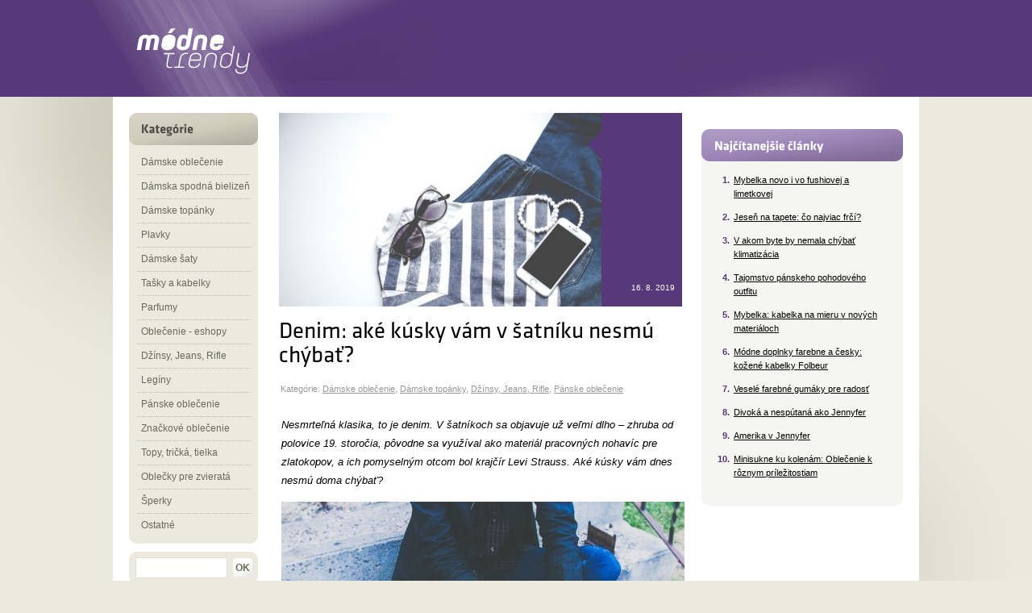

--- FILE ---
content_type: text/html; charset=UTF-8
request_url: https://www.modnetrendy.sk/772/denim-ake-kusky-vam-v-satniku-nesmu-chybat/
body_size: 5473
content:
<!DOCTYPE html PUBLIC "-//W3C//DTD XHTML 1.0 Strict//EN" "http://www.w3.org/TR/xhtml1/DTD/xhtml1-strict.dtd">
<html xmlns="http://www.w3.org/1999/xhtml" xml:lang="sk">
<head>
<meta http-equiv="Content-Type" content="text/html; charset=utf-8" />
<meta http-equiv="Pragma" content="no-cache" />
<meta http-equiv="Cache-Control" content="no-cache" />
<meta http-equiv="Expires" content="-1" />
<meta name="robots" content="index, follow" />
<meta name="author" content="all: (c) amedio.cz 2011; e-mail: info@amedio.cz" />
<meta name="description" content="Nesmrteľná klasika, to je denim. V šatníkoch sa objavuje už veľmidlho – zhruba od polovice 19. storočia, pôvodne sa využíval akomateriál pracovných  ..." />
<meta name="keywords" content="denim, džínsy, sukne, košele, vesta, overal, bunda" />
<meta property="og:title" content="Denim: aké kúsky vám v šatníku nesmú chýbať? — Módne Trendy" />
<meta property="og:description" content="Nesmrteľná klasika, to je denim. V šatníkoch sa objavuje už veľmidlho – zhruba od polovice 19. storočia, pôvodne sa využíval akomateriál pracovných  ..." />
<meta property="og:image" content="https://www.modnetrendy.sk/assets/clanky/2019-08/clanek00772/title_clanek01404.jpg" />
<script type="text/javascript" src="/min/serve/g/default_js/1679302401/"></script>
<link rel="stylesheet" type="text/css" href="/min/serve/g/default_css/1679302401/" />
<title>Denim: aké kúsky vám v šatníku nesmú chýbať? — Módne Trendy</title>
</head>
<body>
<div id='root'>
<div id='header'>
<div class='content'>
<div id='logo'>
<p><a href='/'>Značkové oblečenie a obuv 2013 / Jeseň a zima / Módne Trendy</a></p></div>
<div class='banner'>
</div>
</div>
</div> <!-- header -->
<div id='window'>
<div class='in'>
<div class='allColumn'>
<div class='middleColumn'>
<div id='articleDetail'>
<div class='heading'>
<div class='img'>
<img src="/assets/clanky/2019-08/clanek00772/title_clanek01404.jpg" alt="Denim: aké kúsky vám v šatníku nesmú chýbať?" /></div>
<div class='social'>
<div class='content'>
<div class='like'>
<iframe src="https://www.facebook.com/plugins/like.php?href=https://www.modnetrendy.sk/shop/detail/slug//id//city/denim-ake-kusky-vam-v-satniku-nesmu-chybat/&amp;layout=box_count&amp;show_faces=false&amp;width=82&amp;action=like&amp;font=arial&amp;colorscheme=light&amp;height=65" scrolling="no" frameborder="0" style="border:none; overflow:hidden; width:82px; height:65px;" allowTransparency="true"></iframe>
</div>
<div class='date'>
16. 8. 2019</div>
</div>
</div>
</div>
<div class='body'>
<!-- google_ad_section_start -->
<h1>Denim: aké kúsky vám v šatníku nesmú chýbať?</h1>
<p class='category'>
Kategórie: 
<a title="Dámske oblečenie" href="/kategorie/1/damske-oblecenie/">Dámske oblečenie</a>, <a title="Dámske topánky" href="/kategorie/6/damske-topanky/">Dámske topánky</a>, <a title="Džínsy, Jeans, Rifle" href="/kategorie/7/dzinsy-jeans-rifle/">Džínsy, Jeans, Rifle</a>, <a title="Pánske oblečenie" href="/kategorie/9/panske-oblecenie/">Pánske oblečenie</a> 
</p>
<div class='cleaner'></div>
    <div class='text'>
    <p><em>Nesmrteľná klasika, to je denim. V šatníkoch sa objavuje už veľmi
dlho – zhruba od polovice 19. storočia, pôvodne sa využíval ako
materiál pracovných nohavíc pre zlatokopov, a ich pomyselným otcom bol
krajčír Levi Strauss. Aké kúsky vám dnes nesmú doma chýbať?</em></p>
<div><img src="/assets/clanky/2019-08/clanek00772/upload/photo/guy-2609364_960_720.jpg" alt=""></div>
<p>Z denimu a pracovných nohavíc Levi Strauss sa neskôr z nich stal
fenomén, ktorý pretrváva dodnes. Džínsovina už nie je len o nohaviciach,
módne domy ponúkajú nepreberné množstvo džínsových búnd, šiat, sukní,
košieľ a ďalších doplnkov. Inšpiráciou vám môže byť Fashion Arena
Prague Outlet, ktorá vo svojich obchodoch na september pripravila špeciálnu
predajnú denimovú akciu. Od 15. augusta tam navyše môžete navštíviť
nový obchod s holandskou džínsovou módou G-Star.</p>
<div><img src="/assets/clanky/2019-08/clanek00772/upload/photo/sukn-odd-molly-obchod-karl-legerfeld-odd-molly-fashion-arena-prague-outlet-pvodn-cena-4399-k-outletov-cena-2199-k.jpg" alt=""></div>
<h2>Tipy pre dámy</h2>
<p>Džínsy sú základ, na ktorom môžu svoj šatník postaviť ako muži, tak
ženy. Najdôležitejším krokom je samozrejme zvoliť správny strih podľa
typu vašej postavy. Preto sa nezaobídete bez znalosti obvodu svojho pása,
bokov a miery dĺžky nôh. Dizajn nohavíc už je len na vás. Od Straussových
dôb sa vzhľad džínsov posunul, vyberať môžete nohavice vyzdobené
najrôznejšími aplikáciami, s dierami rôznych veľkostí, alebo materiálom
najrôznejších farieb a vlastností.</p>
<div><img src="/assets/clanky/2019-08/clanek00772/upload/photo/dziny1.jpg" alt=""></div>
<p>Ak túžite po ľahko extravagantnom kúsku, siahnite napríklad po
štýlových výšivkách, alebo slim džínsoch, či destroy kúsku. Zvoliť
môžete aj netradičný trendový džínsový overal, ktorý skvele podčiarkne
vaše krivky. Denimové sukne a šaty sú ďalšou stálicou, ktoré by vám
v aktuálnych outfitoch rozhodne nemali chýbať. Sú veľmi ženské a
pohodlné, tvarujú krásnu postavu, a navyše sa ľahko kombinujú
s ďalšími zvrškami – ideálne voľte voľnejšie, alebo oversized
tričko či košele.</p>
<div><img src="/assets/clanky/2019-08/clanek00772/upload/photo/budna.jpg" alt=""></div>
<h2>Bundy</h2>
<p>„Džísky“ čiže denimové bundy boli typické pre 90. roky minulého
storočia, teraz ale prichádza ich veľký comaback. Táto legenda tento rok
nesmie chýbať ani vo vašom šatníku, oceníte predovšetkým jej
univerzálnosť a komfort. Nakoniec samozrejme denimové doplnky, pretože
práve oni môžu dodať vášmu outfitu šmrnc. Pôvodný výrobcovia by sa
dnes možno čudovali, kam až sa denim dostal. Kabelky, peňaženky, alebo
topánky? Žiadny problém.</p>
<div><img src="/assets/clanky/2019-08/clanek00772/upload/photo/boty.jpg" alt=""></div>
<h2>Tipy pre pánov</h2>
<p>Košeľa je vždy dobrou voľbou, tým skôr, ak sa chce muž obliecť
ležérne, pohodlne a šik. Na svojej kráse nič nestráca ani denimový
variant. Denim navyše týmto košeliam dodáva univerzálnosť ako štýlovú,
tak aj vekovú. Bez hanby ju teda môže obliecť vnuk aj jeho dedko a obaja
v nej budú vyzerať skvele.</p>
<div><img src="/assets/clanky/2019-08/clanek00772/upload/photo/manhunt-1511513_960_720.jpg" alt=""></div>
<p>Džínsová vesta je tiež módnou stálicou. Obyčajnému outfitu dodá
rebelský štýl, ktorý navyše môžete sami podčiarknuť vlastnou tvorbou.
Prečo si vestu nepokresliť, alebo nedoplniť nejakými výšivkami, ktoré
vyjadrujú váš charakter?</p>
<div><img src="/assets/clanky/2019-08/clanek00772/upload/photo/vesta-levi-s-fashion-arena-prague-outlet-pvodn-cena-2799-k-outletov-cena-1899-k.jpg" alt=""></div>
<p>A sme opäť u doplnkov. Štýlové topánky, batoh na každodenné nosenie
po meste, alebo šiltovka, to všetko objavíte v obchodoch Fashion Arena
Prague Outlet.</p>
<div><img src="/assets/clanky/2019-08/clanek00772/upload/photo/denim-doplnky.jpg" alt=""></div>
<p>Zdroj foto: FAPO, Pixabay.com</p>
<p>Autor: Pavla Košík Jelínková</p>   <div class='cleaner'></div>
   </div>    
<div class='links'>
<a href='#' onclick='showArticles(1); return false;' class='deactive' id='relatedArticles'>Podobné články</a>
 / <a href='#' onclick='showArticles(2); return false;' class='active' id='newsArticles'>Najnovšie články</a>
</div>
<div class='articles' id='related'>
<ul>
<li><span>14. 1. 2021</span> <a href="/854/cool-kusky-pre-tehulky/">Cool kúsky pre tehuľky</a></li>
<li><span>19. 7. 2015</span> <a href="/590/oblecte-si-sportove-kusky-do-mesta/">Oblečte si športové kúsky do mesta</a></li>
<li><span>4. 9. 2018</span> <a href="/722/sik-kusky-od-my-dear-clothing/">Šik kúsky od My Dear Clothing</a></li>
<li><span>20. 2. 2020</span> <a href="/798/circlle-nielen-sportove-a-cool-kusky/">Circlle: nielen športové a cool kúsky</a></li>
<li><span>23. 10. 2020</span> <a href="/838/jesenne-bundy-kusky-na-zahryznutie/">Jesenné bundy: kúsky na zahryznutie</a></li>
</ul>
</div>
<div class='articles' id='new' style='display:none'>
<ul>
<li><span>28. 10. 2025</span> <a href="/930/v-akom-byte-by-nemala-chybat-klimatizacia/">V akom byte by nemala chýbať klimatizácia</a></li>
<li><span>28. 1. 2025</span> <a href="/929/tip-na-outfit-tricko-s-potlacou-a-plisovana-sukna/">Tip na outfit: tričko s potlačou a plisovaná sukňa</a></li>
<li><span>23. 8. 2024</span> <a href="/928/lodicky-na-hrubom-podpatku-na-co-sa-tieto-krasne-topanky-hodia/">Lodičky na hrubom podpätku – Na čo sa tieto krásne topánky hodia?</a></li>
<li><span>2. 8. 2024</span> <a href="/927/ako-si-v-predajni-spravne-skusat-turisticke-topanky/">Ako si v predajni správne skúšať turistické topánky?</a></li>
<li><span>15. 12. 2023</span> <a href="/926/hologramove-zliatky-moderny-rozmer-investicneho-zlata/">Hologramové zliatky: Moderný rozmer investičného zlata</a></li>
</ul>
</div>
<p class='category'>
Štítky: 
<a href="/tagy/denim/">denim</a>, <a href="/tagy/dzinsy/">džínsy</a>, <a href="/tagy/sukne/">sukne</a>, <a href="/tagy/kosele/">košele</a>, <a href="/tagy/vesta/">vesta</a>, <a href="/tagy/overal/">overal</a>, <a href="/tagy/bunda/">bunda</a></p>
<!-- google_ad_section_end -->
</div>
<div class='cleaner'></div>
</div>
</div>
<div class='rightColumn'>
<div id='top'>
<h3>Nejčtenější články</h3> 
<ol>
<li><a href="/890/mybelka-novo-i-vo-fushiovej-a-limetkovej/">Mybelka novo i vo fushiovej a limetkovej</a></li>
<li><a href="/723/jesen-na-tapete-co-najviac-frci/">Jeseň na tapete: čo najviac frčí?</a></li>
<li><a href="/930/v-akom-byte-by-nemala-chybat-klimatizacia/">V akom byte by nemala chýbať klimatizácia</a></li>
<li><a href="/732/tajomstvo-panskeho-pohodoveho-outfitu/">Tajomstvo pánskeho pohodového outfitu</a></li>
<li><a href="/877/mybelka-kabelka-na-mieru-v-novych-materialoch/">Mybelka: kabelka na mieru v nových materiáloch</a></li>
<li><a href="/825/modne-doplnky-farebne-a-cesky-kozene-kabelky-folbeur/">Módne doplnky farebne a česky: kožené kabelky Folbeur</a></li>
<li><a href="/391/vesele-farebne-gumaky-pre-radost/">Veselé farebné gumáky pre radosť</a></li>
<li><a href="/288/divoka-a-nesputana-ako-jennyfer/">Divoká a nespútaná ako Jennyfer</a></li>
<li><a href="/305/amerika-v-jennyfer/">Amerika v Jennyfer</a></li>
<li><a href="/368/mini-i-sukne-ku-kolenam/">Minisukne ku kolenám: Oblečenie k rôznym príležitostiam</a></li>
</ol>
</div></div>
</div>
<div class='leftColumn'>
<div id='menu'>
<div class='bottom'>
<h3>Kategórie</h3>
 <ul>        
<li class='first'>
        <a class="" href="/kategorie/1/damske-oblecenie/">Dámske oblečenie</a>           
       </li>        
<li class=''>
        <a class="" href="/kategorie/5/damska-spodna-bielizen/">Dámska spodná bielizeň</a>           
       </li>        
<li class=''>
        <a class="" href="/kategorie/6/damske-topanky/">Dámske topánky</a>           
       </li>        
<li class=''>
        <a class="" href="/plavky/">Plavky</a>           
       </li>        
<li class=''>
        <a class="" href="/kategorie/13/damske-saty/">Dámske šaty</a>           
       </li>        
<li class=''>
        <a class="" href="/kategorie/4/tasky-a-kabelky/">Tašky a kabelky</a>           
       </li>        
<li class=''>
        <a class="" href="/kategorie/3/parfumy/">Parfumy</a>           
       </li>        
<li class=''>
        <a class="" href="/kategorie/2/oblecenie-eshopy/">Oblečenie - eshopy</a>           
       </li>        
<li class=''>
        <a class="" href="/kategorie/7/dzinsy-jeans-rifle/">Džínsy, Jeans, Rifle</a>           
       </li>        
<li class=''>
        <a class="" href="/kategorie/8/leginy/">Legíny</a>           
       </li>        
<li class=''>
        <a class="" href="/kategorie/9/panske-oblecenie/">Pánske oblečenie</a>           
       </li>        
<li class=''>
        <a class="" href="/kategorie/11/znackove-oblecenie/">Značkové oblečenie</a>           
       </li>        
<li class=''>
        <a class="" href="/kategorie/12/topy-tricka-tielka/">Topy, tričká, tielka</a>           
       </li>        
<li class=''>
        <a class="" href="/kategorie/14/oblecky-pre-zvierata/">Oblečky pre zvieratá</a>           
       </li>        
<li class=''>
        <a class="" href="/kategorie/15/sperky/">Šperky</a>           
       </li>        
<li class=''>
        <a class="" href="/ostatne/">Ostatné</a>           
    </li></ul></li></ul>
</div>
</div>
<div id='search'>
<form id="searchForm" action="/article/search/" method="post"><fieldset>
<input class="text" id="input_search" type="text" name="search" />
<input class="image" name="commit" type="submit" value="OK" /></fieldset>
</form>
</div>
<div id='tag'>
<h3>Štítky</h3>
<div class='tags'>
<a class="tag-2" href="/tagy/tricko/">tričko</a> 
<a class="tag-1" href="/tagy/mikiny/">mikiny</a> 
<a class="tag-2" href="/tagy/dzinsy/">džínsy</a> 
<a class="tag-1" href="/tagy/queens/">Queens</a> 
<a class="tag-10" href="/tagy/damske-oblecenie/">dámske oblečenie</a> 
<a class="tag-2" href="/tagy/modne-doplnky/">módne doplnky</a> 
<a class="tag-6" href="/tagy/nohavice/">nohavice</a> 
<a class="tag-8" href="/tagy/kabelky/">kabelky</a> 
<a class="tag-3" href="/tagy/bunda/">bunda</a> 
<a class="tag-5" href="/tagy//"></a> 
<a class="tag-2" href="/tagy/sveter/">sveter</a> 
<a class="tag-5" href="/tagy/oblecenie/">oblečenie</a> 
<a class="tag-9" href="/tagy/saty/">šaty</a> 
<a class="tag-7" href="/tagy/spodna-bielizen/">spodná bielizeň</a> 
<a class="tag-3" href="/tagy/damska-moda/">dámska móda</a> 
<a class="tag-6" href="/tagy/tricka/">tričká</a> 
<a class="tag-4" href="/tagy/sukne/">sukne</a> 
<a class="tag-3" href="/tagy/ciapky/">čiapky</a> 
<a class="tag-4" href="/tagy/jesen/">jeseň</a> 
<a class="tag-0" href="/tagy/damske-saty/">dámske šaty</a> 
</div>
</div>
<div id='tip'>
<h3>Naše tipy</h3> 
</div>
</div>
<div class='cleaner'></div>
</div>
</div> <!-- window -->
<div id='foot'>
<div class='footLogo' onclick='redirectURL("http://www.medianest.cz")'></div>
<div class='text'>
<h3>ModneTrendy.sk</h3>
<p>Módne magazín s poctivosťou blogu.</p>
<p>2008 &ndash; 2025</p>
</div>
<div class='links'>
<ul>
<li><a href="/kontakt/">Kontakt</a></li>
<li><a href="/ochrana-osobnych-udajov/">Ochrana osobných údajov</a></li>
<li><a href="/reklama/">Reklama</a></li>
<li class='last'><a class="rss" href="/feed/">RSS</a></li>
</ul>
</div></div>
</div> <!-- root -->
<script>
  (function(i,s,o,g,r,a,m){i['GoogleAnalyticsObject']=r;i[r]=i[r]||function(){
  (i[r].q=i[r].q||[]).push(arguments)},i[r].l=1*new Date();a=s.createElement(o),
  m=s.getElementsByTagName(o)[0];a.async=1;a.src=g;m.parentNode.insertBefore(a,m)
  })(window,document,'script','//www.google-analytics.com/analytics.js','ga');
  ga('create', 'UA-603021-73', 'modnetrendy.sk');
  ga('send', 'pageview');
</script></body>
</html>

--- FILE ---
content_type: text/css; charset=utf-8
request_url: https://www.modnetrendy.sk/min/serve/g/default_css/1679302401/
body_size: 5222
content:
@font-face{font-family:Klavika;src:url('/css/frontend/font/Klavika-Regular.otf')}@font-face{font-family:Klavika;font-weight:bold;src:url('/css/frontend/font/Klavika-Bold.otf')}*{margin:0;padding:0}body{height:100%;font-family:"Arial",sans-serif}html{height:100%;background:#ebeadf}img{border:0}fieldset{border:0}a{color:#000;text-decoration:none}a:hover{text-decoration:underline}div#root{margin:0}div#window{background:url('/css/frontend/img/root-pattern.gif') no-repeat center top}div#window
div.in{width:1000px;margin:0
auto;text-align:left;width:1000px;min-height:905px;padding:0
0 30px 0;background:#fff url('/css/frontend/img/window-bottom-pattern.gif') no-repeat left bottom}div#window
div.in{width:1000px;margin:0
auto;text-align:left;width:1000px;min-height:905px;padding:20px
0 30px 0;background:#fff url('/css/frontend/img/window-bottom-pattern.gif') no-repeat left bottom}div#window
div.leftColumn{width:160px;margin:0
0 0 20px;float:left}div#window
div.restColumn{width:780px;margin:0
20px 0 0;float:right}div#window
div.rightColumn{width:250px;margin:0
20px 0 0;float:right}div#window
div.middleColumn{width:510px;float:left;margin:0}div#window
div.allColumn{width:800px;margin:0;float:right}div#header{height:120px;background:#573979 url('/css/frontend/img/header.jpg') no-repeat center top;text-align:center}div#header
.content{width:1000px;height:120px;margin:0
auto;text-align:left}div#logo{width:220px;height:120px;cursor:pointer;float:left}div#logo p, div#logo
h1{display:none}div#header
.banner{width:745px;height:100px;float:right;overflow:hidden;margin:10px
0 0 0}div#menu{background:url('/css/frontend/img/menu-pattern.gif') repeat-y left top;margin:0;width:166px}div#menu
.bottom{background:url('/css/frontend/img/category-bottom.jpg') no-repeat left bottom;width:160px;padding:0
0 8px 0}div#menu
h3{width:160px;height:40px;background:url('/css/frontend/img/category-pattern.jpg') no-repeat left top;overflow:hidden;text-indent:-200px;margin:0
0 6px 0}div#menu
ul{margin:0;list-style-type:none;font-size: .75em}div#menu ul
li{height:30px;background:url('/css/frontend/img/menu-li-pattern.gif') no-repeat left top}div#menu ul
.hover{background:#ebeadf !important}div#menu ul li
a{display:block;height:30px;line-height:30px;width:151px;background:url('/css/frontend/img/menu-link-pattern.gif') no-repeat left top;background-position:0 0;padding:0
0 0 15px;color:#6b6956}div#menu ul
.first{background:#ebeadf !important}div#menu ul li a:hover{background-position:0 -30px !important;text-decoration:none;color:#fff;font-weight:bold}div#menu ul
a.active{background-position:0 -30px !important;text-decoration:none;color:#fff;font-weight:bold}div#search{width:160px;height:40px;background:url('/css/frontend/img/search-pattern.jpg') no-repeat left top;position:relative;margin:10px
0 0 0}div#search
input.text{width:108px;height:24px;padding:0
2px 0 2px;font-size: .75em;position:absolute;top:7px;left:8px;border:1px
solid #dfded5}div#search
input.image{width:24px;height:24px;text-align:center;font-weight:bold;color:#6b6956;font-size: .75em;position:absolute;top:8px;right:7px;background:url('/css/frontend/img/search-button.gif') no-repeat left top;border:0px
solid black}div#tag{width:160px;margin:10px
0 0 0}div#tag
h3{width:160px;height:40px;background:url('/css/frontend/img/tag-pattern.jpg') no-repeat left top;overflow:hidden;text-indent:-200px}div#tag
.tags{margin:10px
10px 0 10px;font-size: .95em}div#tag
a{color:#573979;line-height:1.8em}div#tip{width:160px;margin:20px
0 0 0}div#tip
h3{width:160px;height:40px;background:url('/css/frontend/img/tip-pattern.jpg') no-repeat left top;overflow:hidden;text-indent:-200px}div#tip
ul{margin:14px
10px 0 10px;list-style-type:none;font-size: .75em}div#tip ul
li{line-height:1.8em}div#tip
p{margin:14px
10px 0 10px;list-style-type:none;font-size: .75em;line-height:1.8em}div#tip
a{color:#563978;text-decoration:underline}div#tip a:hover{text-decoration:none}div#top{width:250px;margin:20px
0 0 0;padding:0
0 20px 0;background:#f5f5f1 url('/css/frontend/img/top-bottom.gif') no-repeat left bottom}div#top
h3{width:250px;height:40px;background:url('/css/frontend/img/top-pattern.jpg') no-repeat left top;overflow:hidden;text-indent:-250px}div#top
ol{margin:15px
20px 0 38px;font-size: .7em;font-weight:bold;color:#573979}div#top ol
li{line-height:1.6em;margin:0
0 12px 0;padding:0
0 0 2px}div#top ol li
a{color:#000;text-decoration:underline;font-weight:normal}div#top ol li a:hover{text-decoration:none}div#foot{width:1000px;height:165px;margin:0
auto}div#foot
.footLogo{background:url('/css/frontend/img/footer-pattern.jpg') no-repeat left top;width:156px;height:53px;cursor:pointer;float:left;margin:20px
0 0 39px}div#foot
.text{width:300px;height:53px;float:left;margin:23px
0 0 30px}div#foot .text
h3{font-size: .75em;color:#636363;margin:0
0 3px 0;text-transform:uppercase}div#foot .text
p{font-size: .65em;color:#636363;margin:0
0 3px 0}div#foot
.links{width:380px;height:53px;float:right;margin:40px
24px 0 0}div#foot .links
ul{list-style-type:none;font-size: .7em;margin:0;float:right}div#foot .links ul
li{background:url('/css/frontend/img/foot-menu-separator.gif') no-repeat right center;float:left;padding:0
15px 0 9px}div#foot .links ul
.last{background:none !important}div#foot .links ul li
a{color:#636363;text-decoration:underline}div#foot .links ul li a:hover{text-decoration:none}div#foot .links ul li
a.rss{margin-top:-2px;display:block;width:31px;height:18px;background:url('/css/frontend/img/rss.gif') no-repeat left top;color:#fff;font-weight:bold;text-decoration:none;text-align:center;line-height:18px}div#homepage{margin:0}div#homepage
.top{height:240px;width:770px;overflow:hidden;margin:0
0 0 10px}div#homepage
#carousel_content{overflow:hidden;position:relative}div#homepage
#carousel_content_image{position:absolute;left:0;top:0;z-index:50}div#homepage #carousel_content_image
img{cursor:pointer}div#homepage #carousel_content
ul{width:387px;height:240px;background:url('/css/frontend/img/homepage-article-pattern.gif') repeat-y left top;position:absolute;right:0;top:0;list-style-type:none;z-index:100}div#homepage #carousel_content ul
li{height:50px;width:320px;background:url('/css/frontend/img/homepage-article-active.gif') no-repeat left top;padding:15px
30px 15px 37px;cursor:pointer}div#homepage #carousel_content ul li
a{font-family:Klavika,sans-serif;color:#fff;font-size:1.3em;line-height:1.2em;border-bottom:1px dotted white}div#homepage #carousel_content ul li a:hover{text-decoration:none}div#homepage #carousel_content ul
li.active{background-position:0 -80px !important}div#homepage
.articles{width:510px;float:left;margin:20px
0 0 0}div#homepage .articles
ul{height:35px;list-style-type:none;font-size:1em}div#homepage .articles ul
li{float:left}div#homepage .articles ul
li.first{width:80px;height:35px;background:url('/css/frontend/img/homepage-switch-1.gif') no-repeat left top;text-align:center;line-height:39px;font-family:Klavika,sans-serif;color:#fff}div#homepage .articles ul
li.second{width:130px;height:35px;background:url('/css/frontend/img/homepage-switch-2.gif') no-repeat left top;text-align:center;line-height:39px;font-family:Klavika,sans-serif;color:#563978;margin:0
0 0 2px;font-weight:bold}div#homepage .articles ul
li.third{width:149px;height:35px;background:url('/css/frontend/img/homepage-switch-3.gif') no-repeat left top;text-align:center;line-height:39px;font-family:Klavika,sans-serif;color:#563978;margin:0
0 0 2px;font-weight:bold}div#homepage .articles ul li
span{border-bottom:1px dotted #563978}div#homepage
.items{background:#f8f8f3 url('/css/frontend/img/homepage-articles-bottom.gif') no-repeat left bottom;padding:0
0 10px 0;border-top:5px solid #755c91}div#homepage .items
.item{width:490px;height:100px;margin:10px
10px 0 10px;background:#fff}div#homepage .items .item
.img{width:80px;height:80px;overflow:hidden;float:left;margin:10px
0 10px 10px}div#homepage .items .item .img
img{cursor:pointer}div#homepage .items .item
.text{width:370px;height:80px;overflow:hidden;float:right;margin:10px
10px 10px 0}div#homepage .items .item .text
h2{font-size:1.1em;font-weight:normal;line-height:1.4em;margin:5px
0 5px 0}div#homepage .items .item .text h2
a{color:#000;text-decoration:underline}div#homepage .items .item .text h2 a:hover{text-decoration:none}div#homepage .items .item .text
p{margin:0;font-size: .65em;text-transform:uppercase;color:#999}div#articles{margin:0}div#articles
.heading{margin:0
0 10px 0;padding:13px
13px 0 8px}div#articles .heading
h1{font-size:1.9em;font-weight:normal;border-bottom:1px dotted #000;margin:0
0 20px 0;font-family:Klavika,sans-serif}div#articles .heading
p{font-size: .75em;line-height:2em;color:#000;padding:0
3px 0 3px;margin:0
0 10px 0}div#articles
.items{background:#f8f8f3 url('/css/frontend/img/homepage-articles-bottom.gif') no-repeat left bottom;padding:0
0 10px 0;border-top:1px solid white;margin:22px
0 0 0}div#articles .items
.item{width:490px;height:100px;margin:10px
10px 0 10px;background:#fff}div#articles .items .item
.img{width:80px;height:80px;overflow:hidden;float:left;margin:10px
0 10px 10px}div#articles .items .item .img
img{cursor:pointer}div#articles .items .item
.text{width:370px;height:80px;overflow:hidden;float:right;margin:10px
10px 10px 0}div#articles .items .item .text
h2{font-size:1.1em;font-weight:normal;line-height:1.4em;margin:5px
0 5px 0}div#articles .items .item .text h2
a{color:#000;text-decoration:underline}div#articles .items .item .text h2 a:hover{text-decoration:none}div#articles .items .item .text
p{margin:0;font-size: .65em;text-transform:uppercase;color:#999}div#articleDetail{margin:0
0 0 6px}div#articleDetail
.heading{position:relative;height:240px;width:500px;overflow:hidden}div#articleDetail .heading
.img{position:absolute;left:0;top:0;width:400px;height:240px;z-index:50px}div#articleDetail .heading
.social{position:absolute;right:0;top:0;width:117px;height:240px;z-index:100px;background:url('/css/frontend/img/detail-heading.gif') no-repeat left top}div#articleDetail .heading .social
.content{position:relative;width:117px;height:240px}div#articleDetail .heading .social
.like{width:82px;height:80px;position:absolute;right:8px;top:9px}div#articleDetail .heading .social
.date{width:80px;height:29px;position:absolute;right:9px;bottom:0;font-size: .6em;color:#fff;text-transform:uppercase;text-align:right}div#articleDetail .body
h1{font-size:1.8em;font-weight:normal;margin:16px
6px 20px 0;line-height:1.05em;font-family:Klavika,sans-serif}div#articleDetail .body
p.category{font-size: .7em;margin:3px
0 0 2px;line-height:1.1em;color:#999}div#articleDetail .body p.category
a{color:#999;text-decoration:underline}div#articleDetail .body p.category a:hover{color:#000}div#articleDetail
div.text{margin:27px
0 0 3px}div#articleDetail div.text h2, div#articleDetail div.text h3, div#articleDetail div.text
h4{margin:15px
0 15px 0;font-weight:normal}div#articleDetail div.text
ul{margin:15px
0 15px 20px;list-style-type:square;font-size: .8em;line-height:1.8em}div#articleDetail div.text
ol{margin:15px
0 15px 20px;font-size: .8em;line-height:1.8em}div#articleDetail div.text
img{margin:0
0 15px 0}div#articleDetail div.text
p{font-size:0.8em;color:#000;line-height:1.8em;margin-bottom:15px}div#articleDetail div.text p
a{text-decoration:underline}div#articleDetail
.links{margin:25px
0 0 5px;border-bottom:1px solid #e0e8e8;height:30px;color:#999;font-size: .75em}div#articleDetail .links
a{color:#999;line-height:30px}div#articleDetail .links
a.active{text-decoration:underline}div#articleDetail .links
a.deactive{text-decoration:none}div#articleDetail .links a.deactive:hover, div#articleDetail div.links a.active:hover{color:#000}div#articleDetail .articles
ul{margin:0
0 30px 5px;list-style-type:none}div#articleDetail .articles ul
li{border-bottom:1px solid #e0e8e8;padding:6px
0 6px 0}div#articleDetail .articles ul li
a{color:#000;font-size: .7em;font-weight:bold}div#articleDetail .articles ul li
span{color:#ccc;font-size: .7em;float:right}div#articleDetail
.pictureInfo{margin:0
0 20px 0 !important;font-size: .7em !important;color:#666 !important;text-align:center}#static{margin:13px
30px 40px 8px}#static
p{font-size: .75em;padding:0
10px 0 3px;color:#000;line-height:2em;margin-bottom:24px}#static p
a{text-decoration:underline}#static
h1{font-size:1.9em;font-weight:normal;border-bottom:1px dotted #000;margin:0
0 23px 0;font-family:Klavika,sans-serif}#static
h2{font-size:1.1em;font-weight:normal;color:#65bae3;margin:10px
0 10px 0}#static
h3{font-size:0.9em;font-weight:normal;color:#65bae3;margin:10px
0 10px 0}.tag-10{font-size:1.2em !important}.tag-9{font-size:1.15em !important}.tag-8{font-size:1.1em !important}.tag-7{font-size:1.05m !important}.tag-6{font-size:1em !important}.tag-5{font-size: .95em !important}.tag-4{font-size: .9em !important}.tag-3{font-size: .85em !important}.tag-2{font-size: .8em !important}.tag-1{font-size: .7em !important}.pager{margin:10px
0 10px 0;padding:7px
15px 12px 15px;font-size: .75em;background:#f8f8f3}.pager
a{padding:0
3px 0 3px;color:#000;text-decoration:underline}.pager a:hover{text-decoration:none}.pager
span.actPage{font-size:1.5em;color:#573979;font-weight:bold;padding:0
5px 0 5px}#adfox-l2{font-size:12px !important;margin-bottom:10px !important;margin-left:100px}#adfox-l2
h2{font-size: .9em !important;margin-bottom:15px !important;background:none !important}#adfox-l2 h2
a{color:#999 !important;background:none !important;padding:0
!important;text-decoration:underline !important}#adfox-l2
h3{font-size:1em !important;background:none !important}#adfox-l2 h3
a{background:none !important;padding:0
!important;margin:0
!important;text-decoration:underline !important;color:#65bae3}#adfox-l2 h3 a:hover{color:#65bae3 !important;text-decoration:none !important}#adfox-l2
a{color:#000}#adfox-l2
p{font-size: .9em !important;margin:0
0 10px 0 !important;color:#000 !important}.adfox-box{margin-bottom:10px !important}.adfox-box div
a{font-size: .8em;color:#333 !important}.adfox-box div a:hover{color:#333 !important}.adfox-search #adfox-l2{font-size:13px !important;font-family:'Arial';margin-left:0px;margin-top:10px;margin-bottom:15px !important}.adfox-search #adfox-l2 h3
a{color:blue}.adfox-search #adfox-l2 h3 a:hover{color:blue !important;text-decoration:none !important}.adfox-no-search #adfox-l2{font-size:13px !important;font-family:'Arial';margin-left:0px;margin-top:10px;margin-bottom:15px !important}.adfox-no-search #adfox-l2 h3
a{color:blue;font-weight:bold}.adfox-no-search #adfox-l2 h3 a:hover{color:blue !important;text-decoration:none !important}.adfox-no-search #adfox-l2
p{margin:0
!important}.adfox-no-search #adfox-l2
h3{margin:0
0 5px 0 !important}.no{display:none !important}.cleaner{clear:both;height:0 !important;line-height:0 !important;width:0 !important;border:0
!important;font-size:1px}.ui-helper-hidden{display:none}.ui-helper-hidden-accessible{position:absolute !important;clip:rect(1px 1px 1px 1px);clip:rect(1px,1px,1px,1px)}.ui-helper-reset{margin:0;padding:0;border:0;outline:0;line-height:1.3;text-decoration:none;font-size:100%;list-style:none}.ui-helper-clearfix:after{content:".";display:block;height:0;clear:both;visibility:hidden}.ui-helper-clearfix{display:inline-block}/*\*/* html .ui-helper-clearfix{height:1%}.ui-helper-clearfix{display:block}/**/.ui-helper-zfix{width:100%;height:100%;top:0;left:0;position:absolute;opacity:0;filter:Alpha(Opacity=0)}.ui-state-disabled{cursor:default !important}.ui-icon{display:block;text-indent:-99999px;overflow:hidden;background-repeat:no-repeat}.ui-widget-overlay{position:absolute;top:0;left:0;width:100%;height:100%}.ui-widget{font-family:Verdana,Arial,sans-serif;font-size: .75em}.ui-widget .ui-widget{font-size:1em}.ui-widget input, .ui-widget select, .ui-widget textarea, .ui-widget
button{font-family:Verdana,Arial,sans-serif;font-size:1em}.ui-widget-content{border:1px
solid #aaa;background:#fff url(/css/ui/smoothness/images/ui-bg_flat_75_ffffff_40x100.png) 50% 50% repeat-x;color:#222}.ui-widget-content
a{color:#222}.ui-widget-header{border:1px
solid #aaa;background:#ccc url(/css/ui/smoothness/images/ui-bg_highlight-soft_75_cccccc_1x100.png) 50% 50% repeat-x;color:#222;font-weight:bold}.ui-widget-header
a{color:#222}.ui-state-default, .ui-widget-content .ui-state-default, .ui-widget-header .ui-state-default{border:1px
solid #d3d3d3;background:#e6e6e6 url(/css/ui/smoothness/images/ui-bg_glass_75_e6e6e6_1x400.png) 50% 50% repeat-x;font-weight:normal;color:#555}.ui-state-default a, .ui-state-default a:link, .ui-state-default a:visited{color:#555;text-decoration:none}.ui-state-hover, .ui-widget-content .ui-state-hover, .ui-widget-header .ui-state-hover, .ui-state-focus, .ui-widget-content .ui-state-focus, .ui-widget-header .ui-state-focus{border:1px
solid #999;background:#dadada url(/css/ui/smoothness/images/ui-bg_glass_75_dadada_1x400.png) 50% 50% repeat-x;font-weight:normal;color:#212121}.ui-state-hover a, .ui-state-hover a:hover{color:#212121;text-decoration:none}.ui-state-active, .ui-widget-content .ui-state-active, .ui-widget-header .ui-state-active{border:1px
solid #aaa;background:#fff url(/css/ui/smoothness/images/ui-bg_glass_65_ffffff_1x400.png) 50% 50% repeat-x;font-weight:normal;color:#212121}.ui-state-active a, .ui-state-active a:link, .ui-state-active a:visited{color:#212121;text-decoration:none}.ui-widget :active{outline:none}.ui-state-highlight, .ui-widget-content .ui-state-highlight, .ui-widget-header .ui-state-highlight{border:1px
solid #fcefa1;background:#fbf9ee url(/css/ui/smoothness/images/ui-bg_glass_55_fbf9ee_1x400.png) 50% 50% repeat-x;color:#363636}.ui-state-highlight a, .ui-widget-content .ui-state-highlight a,.ui-widget-header .ui-state-highlight
a{color:#363636}.ui-state-error, .ui-widget-content .ui-state-error, .ui-widget-header .ui-state-error{border:1px
solid #cd0a0a;background:#fef1ec url(/css/ui/smoothness/images/ui-bg_glass_95_fef1ec_1x400.png) 50% 50% repeat-x;color:#cd0a0a}.ui-state-error a, .ui-widget-content .ui-state-error a, .ui-widget-header .ui-state-error
a{color:#cd0a0a}.ui-state-error-text, .ui-widget-content .ui-state-error-text, .ui-widget-header .ui-state-error-text{color:#cd0a0a}.ui-priority-primary, .ui-widget-content .ui-priority-primary, .ui-widget-header .ui-priority-primary{font-weight:bold}.ui-priority-secondary, .ui-widget-content .ui-priority-secondary,  .ui-widget-header .ui-priority-secondary{opacity: .7;filter:Alpha(Opacity=70);font-weight:normal}.ui-state-disabled, .ui-widget-content .ui-state-disabled, .ui-widget-header .ui-state-disabled{opacity: .35;filter:Alpha(Opacity=35);background-image:none}.ui-icon{width:16px;height:16px;background-image:url(/css/ui/smoothness/images/ui-icons_222222_256x240.png)}.ui-widget-content .ui-icon{background-image:url(/css/ui/smoothness/images/ui-icons_222222_256x240.png)}.ui-widget-header .ui-icon{background-image:url(/css/ui/smoothness/images/ui-icons_222222_256x240.png)}.ui-state-default .ui-icon{background-image:url(/css/ui/smoothness/images/ui-icons_888888_256x240.png)}.ui-state-hover .ui-icon, .ui-state-focus .ui-icon{background-image:url(/css/ui/smoothness/images/ui-icons_454545_256x240.png)}.ui-state-active .ui-icon{background-image:url(/css/ui/smoothness/images/ui-icons_454545_256x240.png)}.ui-state-highlight .ui-icon{background-image:url(/css/ui/smoothness/images/ui-icons_2e83ff_256x240.png)}.ui-state-error .ui-icon, .ui-state-error-text .ui-icon{background-image:url(/css/ui/smoothness/images/ui-icons_cd0a0a_256x240.png)}.ui-icon-carat-1-n{background-position:0 0}.ui-icon-carat-1-ne{background-position:-16px 0}.ui-icon-carat-1-e{background-position:-32px 0}.ui-icon-carat-1-se{background-position:-48px 0}.ui-icon-carat-1-s{background-position:-64px 0}.ui-icon-carat-1-sw{background-position:-80px 0}.ui-icon-carat-1-w{background-position:-96px 0}.ui-icon-carat-1-nw{background-position:-112px 0}.ui-icon-carat-2-n-s{background-position:-128px 0}.ui-icon-carat-2-e-w{background-position:-144px 0}.ui-icon-triangle-1-n{background-position:0 -16px}.ui-icon-triangle-1-ne{background-position:-16px -16px}.ui-icon-triangle-1-e{background-position:-32px -16px}.ui-icon-triangle-1-se{background-position:-48px -16px}.ui-icon-triangle-1-s{background-position:-64px -16px}.ui-icon-triangle-1-sw{background-position:-80px -16px}.ui-icon-triangle-1-w{background-position:-96px -16px}.ui-icon-triangle-1-nw{background-position:-112px -16px}.ui-icon-triangle-2-n-s{background-position:-128px -16px}.ui-icon-triangle-2-e-w{background-position:-144px -16px}.ui-icon-arrow-1-n{background-position:0 -32px}.ui-icon-arrow-1-ne{background-position:-16px -32px}.ui-icon-arrow-1-e{background-position:-32px -32px}.ui-icon-arrow-1-se{background-position:-48px -32px}.ui-icon-arrow-1-s{background-position:-64px -32px}.ui-icon-arrow-1-sw{background-position:-80px -32px}.ui-icon-arrow-1-w{background-position:-96px -32px}.ui-icon-arrow-1-nw{background-position:-112px -32px}.ui-icon-arrow-2-n-s{background-position:-128px -32px}.ui-icon-arrow-2-ne-sw{background-position:-144px -32px}.ui-icon-arrow-2-e-w{background-position:-160px -32px}.ui-icon-arrow-2-se-nw{background-position:-176px -32px}.ui-icon-arrowstop-1-n{background-position:-192px -32px}.ui-icon-arrowstop-1-e{background-position:-208px -32px}.ui-icon-arrowstop-1-s{background-position:-224px -32px}.ui-icon-arrowstop-1-w{background-position:-240px -32px}.ui-icon-arrowthick-1-n{background-position:0 -48px}.ui-icon-arrowthick-1-ne{background-position:-16px -48px}.ui-icon-arrowthick-1-e{background-position:-32px -48px}.ui-icon-arrowthick-1-se{background-position:-48px -48px}.ui-icon-arrowthick-1-s{background-position:-64px -48px}.ui-icon-arrowthick-1-sw{background-position:-80px -48px}.ui-icon-arrowthick-1-w{background-position:-96px -48px}.ui-icon-arrowthick-1-nw{background-position:-112px -48px}.ui-icon-arrowthick-2-n-s{background-position:-128px -48px}.ui-icon-arrowthick-2-ne-sw{background-position:-144px -48px}.ui-icon-arrowthick-2-e-w{background-position:-160px -48px}.ui-icon-arrowthick-2-se-nw{background-position:-176px -48px}.ui-icon-arrowthickstop-1-n{background-position:-192px -48px}.ui-icon-arrowthickstop-1-e{background-position:-208px -48px}.ui-icon-arrowthickstop-1-s{background-position:-224px -48px}.ui-icon-arrowthickstop-1-w{background-position:-240px -48px}.ui-icon-arrowreturnthick-1-w{background-position:0 -64px}.ui-icon-arrowreturnthick-1-n{background-position:-16px -64px}.ui-icon-arrowreturnthick-1-e{background-position:-32px -64px}.ui-icon-arrowreturnthick-1-s{background-position:-48px -64px}.ui-icon-arrowreturn-1-w{background-position:-64px -64px}.ui-icon-arrowreturn-1-n{background-position:-80px -64px}.ui-icon-arrowreturn-1-e{background-position:-96px -64px}.ui-icon-arrowreturn-1-s{background-position:-112px -64px}.ui-icon-arrowrefresh-1-w{background-position:-128px -64px}.ui-icon-arrowrefresh-1-n{background-position:-144px -64px}.ui-icon-arrowrefresh-1-e{background-position:-160px -64px}.ui-icon-arrowrefresh-1-s{background-position:-176px -64px}.ui-icon-arrow-4{background-position:0 -80px}.ui-icon-arrow-4-diag{background-position:-16px -80px}.ui-icon-extlink{background-position:-32px -80px}.ui-icon-newwin{background-position:-48px -80px}.ui-icon-refresh{background-position:-64px -80px}.ui-icon-shuffle{background-position:-80px -80px}.ui-icon-transfer-e-w{background-position:-96px -80px}.ui-icon-transferthick-e-w{background-position:-112px -80px}.ui-icon-folder-collapsed{background-position:0 -96px}.ui-icon-folder-open{background-position:-16px -96px}.ui-icon-document{background-position:-32px -96px}.ui-icon-document-b{background-position:-48px -96px}.ui-icon-note{background-position:-64px -96px}.ui-icon-mail-closed{background-position:-80px -96px}.ui-icon-mail-open{background-position:-96px -96px}.ui-icon-suitcase{background-position:-112px -96px}.ui-icon-comment{background-position:-128px -96px}.ui-icon-person{background-position:-144px -96px}.ui-icon-print{background-position:-160px -96px}.ui-icon-trash{background-position:-176px -96px}.ui-icon-locked{background-position:-192px -96px}.ui-icon-unlocked{background-position:-208px -96px}.ui-icon-bookmark{background-position:-224px -96px}.ui-icon-tag{background-position:-240px -96px}.ui-icon-home{background-position:0 -112px}.ui-icon-flag{background-position:-16px -112px}.ui-icon-calendar{background-position:-32px -112px}.ui-icon-cart{background-position:-48px -112px}.ui-icon-pencil{background-position:-64px -112px}.ui-icon-clock{background-position:-80px -112px}.ui-icon-disk{background-position:-96px -112px}.ui-icon-calculator{background-position:-112px -112px}.ui-icon-zoomin{background-position:-128px -112px}.ui-icon-zoomout{background-position:-144px -112px}.ui-icon-search{background-position:-160px -112px}.ui-icon-wrench{background-position:-176px -112px}.ui-icon-gear{background-position:-192px -112px}.ui-icon-heart{background-position:-208px -112px}.ui-icon-star{background-position:-224px -112px}.ui-icon-link{background-position:-240px -112px}.ui-icon-cancel{background-position:0 -128px}.ui-icon-plus{background-position:-16px -128px}.ui-icon-plusthick{background-position:-32px -128px}.ui-icon-minus{background-position:-48px -128px}.ui-icon-minusthick{background-position:-64px -128px}.ui-icon-close{background-position:-80px -128px}.ui-icon-closethick{background-position:-96px -128px}.ui-icon-key{background-position:-112px -128px}.ui-icon-lightbulb{background-position:-128px -128px}.ui-icon-scissors{background-position:-144px -128px}.ui-icon-clipboard{background-position:-160px -128px}.ui-icon-copy{background-position:-176px -128px}.ui-icon-contact{background-position:-192px -128px}.ui-icon-image{background-position:-208px -128px}.ui-icon-video{background-position:-224px -128px}.ui-icon-script{background-position:-240px -128px}.ui-icon-alert{background-position:0 -144px}.ui-icon-info{background-position:-16px -144px}.ui-icon-notice{background-position:-32px -144px}.ui-icon-help{background-position:-48px -144px}.ui-icon-check{background-position:-64px -144px}.ui-icon-bullet{background-position:-80px -144px}.ui-icon-radio-off{background-position:-96px -144px}.ui-icon-radio-on{background-position:-112px -144px}.ui-icon-pin-w{background-position:-128px -144px}.ui-icon-pin-s{background-position:-144px -144px}.ui-icon-play{background-position:0 -160px}.ui-icon-pause{background-position:-16px -160px}.ui-icon-seek-next{background-position:-32px -160px}.ui-icon-seek-prev{background-position:-48px -160px}.ui-icon-seek-end{background-position:-64px -160px}.ui-icon-seek-start{background-position:-80px -160px}.ui-icon-seek-first{background-position:-80px -160px}.ui-icon-stop{background-position:-96px -160px}.ui-icon-eject{background-position:-112px -160px}.ui-icon-volume-off{background-position:-128px -160px}.ui-icon-volume-on{background-position:-144px -160px}.ui-icon-power{background-position:0 -176px}.ui-icon-signal-diag{background-position:-16px -176px}.ui-icon-signal{background-position:-32px -176px}.ui-icon-battery-0{background-position:-48px -176px}.ui-icon-battery-1{background-position:-64px -176px}.ui-icon-battery-2{background-position:-80px -176px}.ui-icon-battery-3{background-position:-96px -176px}.ui-icon-circle-plus{background-position:0 -192px}.ui-icon-circle-minus{background-position:-16px -192px}.ui-icon-circle-close{background-position:-32px -192px}.ui-icon-circle-triangle-e{background-position:-48px -192px}.ui-icon-circle-triangle-s{background-position:-64px -192px}.ui-icon-circle-triangle-w{background-position:-80px -192px}.ui-icon-circle-triangle-n{background-position:-96px -192px}.ui-icon-circle-arrow-e{background-position:-112px -192px}.ui-icon-circle-arrow-s{background-position:-128px -192px}.ui-icon-circle-arrow-w{background-position:-144px -192px}.ui-icon-circle-arrow-n{background-position:-160px -192px}.ui-icon-circle-zoomin{background-position:-176px -192px}.ui-icon-circle-zoomout{background-position:-192px -192px}.ui-icon-circle-check{background-position:-208px -192px}.ui-icon-circlesmall-plus{background-position:0 -208px}.ui-icon-circlesmall-minus{background-position:-16px -208px}.ui-icon-circlesmall-close{background-position:-32px -208px}.ui-icon-squaresmall-plus{background-position:-48px -208px}.ui-icon-squaresmall-minus{background-position:-64px -208px}.ui-icon-squaresmall-close{background-position:-80px -208px}.ui-icon-grip-dotted-vertical{background-position:0 -224px}.ui-icon-grip-dotted-horizontal{background-position:-16px -224px}.ui-icon-grip-solid-vertical{background-position:-32px -224px}.ui-icon-grip-solid-horizontal{background-position:-48px -224px}.ui-icon-gripsmall-diagonal-se{background-position:-64px -224px}.ui-icon-grip-diagonal-se{background-position:-80px -224px}.ui-corner-tl{-moz-border-radius-topleft:4px;-webkit-border-top-left-radius:4px;border-top-left-radius:4px}.ui-corner-tr{-moz-border-radius-topright:4px;-webkit-border-top-right-radius:4px;border-top-right-radius:4px}.ui-corner-bl{-moz-border-radius-bottomleft:4px;-webkit-border-bottom-left-radius:4px;border-bottom-left-radius:4px}.ui-corner-br{-moz-border-radius-bottomright:4px;-webkit-border-bottom-right-radius:4px;border-bottom-right-radius:4px}.ui-corner-top{-moz-border-radius-topleft:4px;-webkit-border-top-left-radius:4px;border-top-left-radius:4px;-moz-border-radius-topright:4px;-webkit-border-top-right-radius:4px;border-top-right-radius:4px}.ui-corner-bottom{-moz-border-radius-bottomleft:4px;-webkit-border-bottom-left-radius:4px;border-bottom-left-radius:4px;-moz-border-radius-bottomright:4px;-webkit-border-bottom-right-radius:4px;border-bottom-right-radius:4px}.ui-corner-right{-moz-border-radius-topright:4px;-webkit-border-top-right-radius:4px;border-top-right-radius:4px;-moz-border-radius-bottomright:4px;-webkit-border-bottom-right-radius:4px;border-bottom-right-radius:4px}.ui-corner-left{-moz-border-radius-topleft:4px;-webkit-border-top-left-radius:4px;border-top-left-radius:4px;-moz-border-radius-bottomleft:4px;-webkit-border-bottom-left-radius:4px;border-bottom-left-radius:4px}.ui-corner-all{-moz-border-radius:4px;-webkit-border-radius:4px;border-radius:4px}.ui-widget-overlay{background:#aaa url(/css/ui/smoothness/images/ui-bg_flat_0_aaaaaa_40x100.png) 50% 50% repeat-x;opacity: .30;filter:Alpha(Opacity=30)}.ui-widget-shadow{margin:-8px 0 0 -8px;padding:8px;background:#aaa url(/css/ui/smoothness/images/ui-bg_flat_0_aaaaaa_40x100.png) 50% 50% repeat-x;opacity: .30;filter:Alpha(Opacity=30);-moz-border-radius:8px;-webkit-border-radius:8px;border-radius:8px}.ui-autocomplete{position:absolute;cursor:default}* html .ui-autocomplete{width:1px}.ui-menu{list-style:none;padding:2px;margin:0;display:block;float:left}.ui-menu .ui-menu{margin-top:-3px}.ui-menu .ui-menu-item{margin:0;padding:0;zoom:1;float:left;clear:left;width:100%}.ui-menu .ui-menu-item
a{text-decoration:none;display:block;padding:.2em .4em;line-height:1.5;zoom:1}.ui-menu .ui-menu-item a.ui-state-hover,
.ui-menu .ui-menu-item a.ui-state-active{font-weight:normal;margin:-1px}

--- FILE ---
content_type: text/plain
request_url: https://www.google-analytics.com/j/collect?v=1&_v=j102&a=1696029880&t=pageview&_s=1&dl=https%3A%2F%2Fwww.modnetrendy.sk%2F772%2Fdenim-ake-kusky-vam-v-satniku-nesmu-chybat%2F&ul=en-us%40posix&dt=Denim%3A%20ak%C3%A9%20k%C3%BAsky%20v%C3%A1m%20v%20%C5%A1atn%C3%ADku%20nesm%C3%BA%20ch%C3%BDba%C5%A5%3F%20%E2%80%94%20M%C3%B3dne%20Trendy&sr=1280x720&vp=1280x720&_u=IEBAAAABAAAAACAAI~&jid=1021328028&gjid=772341232&cid=646433277.1763989450&tid=UA-603021-73&_gid=536370260.1763989450&_r=1&_slc=1&z=258485441
body_size: -450
content:
2,cG-XX8BQZ9RBN